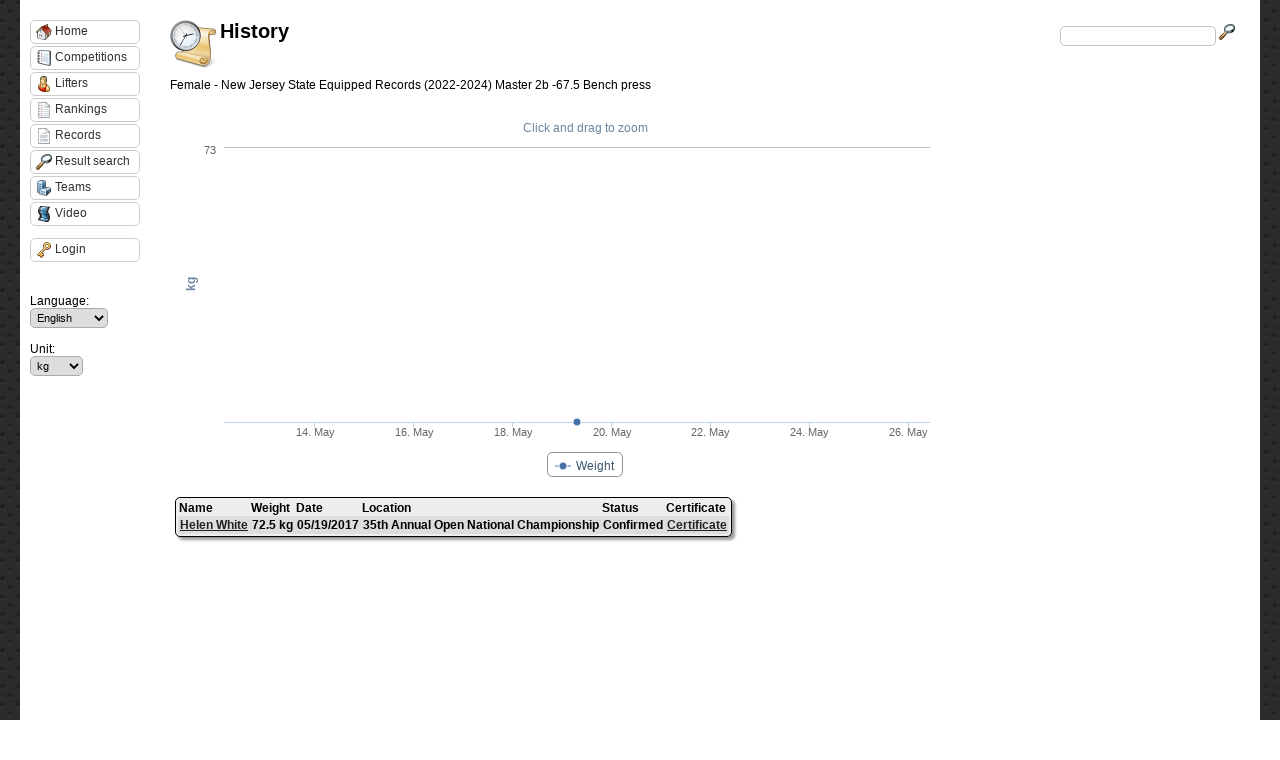

--- FILE ---
content_type: text/html; charset=utf-8
request_url: https://usapl.liftingdatabase.com/records-history?id=471062
body_size: 2639
content:

<!DOCTYPE html 
     PUBLIC "-//W3C//DTD XHTML 1.0 Strict//EN"
     "http://www.w3.org/TR/xhtml1/DTD/xhtml1-strict.dtd">
<html xmlns="http://www.w3.org/1999/xhtml" xml:lang="en" lang="en">

<head>
	<LINK href="css/styles.css?d=20260118Jan1" rel="stylesheet" type="text/css">
	<LINK href="css/usapl.css?d=20260118Jan1" rel="stylesheet" type="text/css">
	<LINK href="js/css/ui-lightness/jquery-ui-1.8.23.custom.css" rel="stylesheet" type="text/css">
	<script type="text/javascript" src="js/jquery-1.8.2.js"></script>
	<script type="text/javascript" src="js/jquery-ui-1.8.23.custom.min.js"></script>
	<script type="text/javascript" src="lib/highcharts/js/highcharts235.js"></script>
	<script type="text/javascript" src="js/liftingdb.js"></script>
	<meta http-equiv="Content-Type" content="text/html;charset=utf-8" />
	<title>Lifting Database</title>
	<script type="text/javascript">
	$(document).ready(function() {
		$('.fhDate').datepicker({
			dateFormat: "mm/dd/yy",
			changeMonth: true,
            changeYear: true,
            yearRange: "1920:2040"
		});
		
		$.widget("custom.catcomplete", $.ui.autocomplete, {

			_renderMenu: function( ul, items ) {

				var self = this;

				$.each( items, function( index, item ) {

					if ( item.category ) {

						ul.append( "<li class='category'>" + item.category + "</li>" );

					}

					$.each( item.items, function( index, item ) {

						self._renderItem( ul, {

							label: item.label,
							extra: item.extra,
							logo: item.logo,
							url: item.url

						});

					});

				});

			}

		});
		
		$('#search').catcomplete({

			source: "search.php",
			select: function( event, ui ) {
				window.location.href = ui.item.url; 
	            //alert(ui.item.value);
	        }
        	
			

		}).data( "catcomplete" )._renderItem = function( ul, item ) {
            return $( "<li></li>" )
            .data( "item.autocomplete", item )
            .append( "<a><span class=\"autocomplete_label\">"+ item.label + "</span><span class=\"autocomplete_extra\">" + item.extra + "</span>" + (item.logo != "" ? "<img class=\"autocomplete_logo\" src=\"" + item.logo + "\">" : "") + "</a>" )
            .appendTo( ul );
    	};
	});
	
	function getVideoId(url){
		var t = url.split('v=');
		
		if (t[1].indexOf('&') > 0){
			var t2 = t[1].split('&');
			t[1] = t2[0];
		}
		var videoid = t[1];
		return videoid;
	}
	</script>
        
         </head>

<body>

<script>
  (function(i,s,o,g,r,a,m){i['GoogleAnalyticsObject']=r;i[r]=i[r]||function(){
  (i[r].q=i[r].q||[]).push(arguments)},i[r].l=1*new Date();a=s.createElement(o),
  m=s.getElementsByTagName(o)[0];a.async=1;a.src=g;m.parentNode.insertBefore(a,m)
  })(window,document,'script','//www.google-analytics.com/analytics.js','ga');

  ga('create', 'UA-36136673-2', 'auto');
  ga('send', 'pageview');

</script>


	<div id="container">
		<!-- <div id="ldlogo" onclick="window.location='./'">
		</div>
		    -->
		<div id="searchbox">
			<input type="text" name="search" id="search">
			<img src="img/magnifying_glass_16.png" />
		</div>
	
		<h1>Lifting Database</h1>
                
                		
		<div id="menu">
					
							<a href="./"><img src="img/house_16.png" />Home</a>
							<a href="competitions"><img src="img/notebook2_16.png" />Competitions</a>
							<a href="lifters"><img src="img/athlete_16.png" />Lifters</a>
							<a href="rankings"><img src="img/document_notebook_16.png" />Rankings</a>
							<a href="records"><img src="img/document_16.png" />Records</a>
							<a href="resultsearch"><img src="img/magnifying_glass_16.png" />Result search</a>
							<a href="clubs"><img src="img/office_building_16.png" />Teams</a>
							<a href="video"><img src="img/film_16.png" />Video</a>
						
			<div style="clear: both; padding-top: 10px;">
									<a href="users-login"><img src="img/key_16.png" />Login</a>
								
				<br/><br/>
				<br/><br/>
				Language:<br/>
					<select name="setlang" onchange="window.location = this.value;">
													<option value="main-default?setlang=en" selected="selected" />English</option>
													<option value="main-default?setlang=no" />Norwegian</option>
											</select>
				<br/><br/>
				Unit:<br/>
					<select name="setlang" onchange="window.location = this.value;">
							<option value="main-default?setunit=kg" selected="selected" />kg</option>
							<option value="main-default?setunit=lbs" />lbs</option>
							<option value="main-default?setunit=lbsX2" />lbsX2</option>
					</select>
			</div>
			
			
		</div>
		
		<div id="videodialog" style="display: none; width: 600px;">
		</div>
		
		<div id="content">
		
		<img src="img/history_48.png" style="position: absolute;" />		
				    <h2>
					
						
			History		    </h2>
		
Female - New Jersey State Equipped Records (2022-2024) Master 2b -67.5 Bench press

<div id="record_graph">
</div>

<table class="tabledata">
    <thead>
        <tr>
            <th>Name</th>
            <th>Weight</th>
            <th>Date</th>
            <th>Location</th>
             <th>Status</th>
            <th>Certificate</th>
                    </tr>
    </thead>
    <tbody>
                <tr class="record_valid"}>
                    <td><a href="lifters-view?id=25179">Helen White</a></td>
                    <td>72.5 kg</td>
                    <td>05/19/2017</td>
                    <td>35th Annual Open National Championship</td>
                    <td>Confirmed</td>
                                            <td><a href="/records-pdf?id=471062">Certificate</a></td>
                                                                        </tr>
        </tbody>
</table>

<script type="text/javascript">

var graphData = [{"x":1495177200000,"y":72.5,"liftername":"Helen White","lifterid":"25179"}];

var graphSeries = Array();

graphSeries.push({
	type: 'line',
	name: 'Weight',
	data: graphData
});

chart = new Highcharts.Chart({
	chart: {
		renderTo: 'record_graph',
		zoomType: 'x',
		type: 'line',
		marginRight: 70,
		marginBottom: 70
	},
	credits: {
		enabled: false
	},
	title: {
		text: ''
	},
	subtitle: {
		text: document.ontouchstart === undefined ?
			'Click and drag to zoom' :
			'Swipe to zoom'
	},
	xAxis: {
		type: 'datetime',
		maxZoom: 14 * 24 * 3600000, // fourteen days
		title: {
			text: null
		}
	},
	yAxis: [{
		title: {
			text: 'kg'
		},
		startOnTick: false,
		showFirstLabel: true
	}
	],
	tooltip: {
		shared: true,
		useHTML: true,
		formatter: function() {
			var s = '<b>' + Highcharts.dateFormat('%m/%d/%Y', this.x) + '<br/> ' + this.points[0].point.liftername + '</b><br/>'; // 
			s += this.y + "kg";
			return s;
		}
	},
	plotOptions: {
		line: {
			lineWidth: 1
		},
		series: {
			marker: {
				lineWidth: 1
			},
			point: {
				events: {
					click: function() {
						window.location.href = 'lifters-view?id='+ this.lifterid;
					}
				}
			}
		}
	},

	series: graphSeries
});

</script>

                                            </div>
		</div>
	<script defer src="https://static.cloudflareinsights.com/beacon.min.js/vcd15cbe7772f49c399c6a5babf22c1241717689176015" integrity="sha512-ZpsOmlRQV6y907TI0dKBHq9Md29nnaEIPlkf84rnaERnq6zvWvPUqr2ft8M1aS28oN72PdrCzSjY4U6VaAw1EQ==" data-cf-beacon='{"version":"2024.11.0","token":"fcedbca6e6504bdf810f530cc76ba2a2","r":1,"server_timing":{"name":{"cfCacheStatus":true,"cfEdge":true,"cfExtPri":true,"cfL4":true,"cfOrigin":true,"cfSpeedBrain":true},"location_startswith":null}}' crossorigin="anonymous"></script>
</body>
</html>